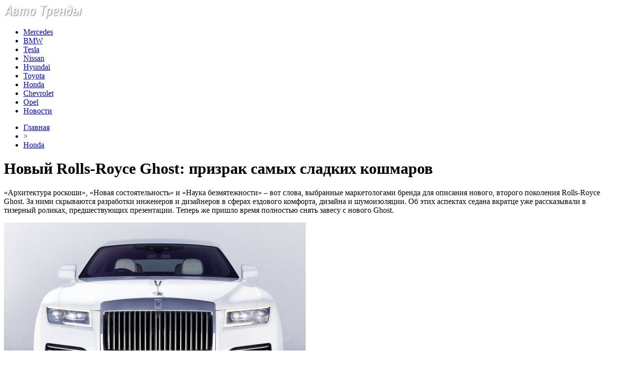

--- FILE ---
content_type: text/html; charset=UTF-8
request_url: http://faleristu.ru/novyj-rolls-royce-ghost-prizrak-samyx-sladkix-koshmarov/
body_size: 10097
content:
<!DOCTYPE html PUBLIC "-//W3C//DTD XHTML 1.0 Transitional//EN" "http://www.w3.org/TR/xhtml1/DTD/xhtml1-transitional.dtd">
<html xmlns="http://www.w3.org/1999/xhtml">
<head>
<meta http-equiv="Content-Type" content="text/html; charset=utf-8" />

<title>Новый Rolls-Royce Ghost: призрак самых сладких кошмаров</title>
<meta name="description" content="«Архитектура роскоши», «Новая состоятельность» и «Наука безмятежности» – вот слова, выбранные маркетологами бренда для описания нового, второго поколения Rolls-Royce Ghost. За ними скрываются разработки инженеров и дизайнеров в сферах ездового комфорта, дизайна и шумоизоляции. Об этих аспектах седана вкратце уже рассказывали в тизерный роликах, предшествующих презентации." />

<link rel="Shortcut Icon" href="http://faleristu.ru/favicon.png" type="image/x-icon" />
<link rel="stylesheet" href="http://faleristu.ru/wp-content/themes/auto/style.css" type="text/css" />
<script src="//ajax.googleapis.com/ajax/libs/jquery/2.1.4/jquery.min.js"></script>
<link href='http://fonts.googleapis.com/css?family=Cuprum:400,400italic&subset=cyrillic' rel='stylesheet' type='text/css'><meta name='robots' content='max-image-preview:large' />
<style id='classic-theme-styles-inline-css' type='text/css'>
/*! This file is auto-generated */
.wp-block-button__link{color:#fff;background-color:#32373c;border-radius:9999px;box-shadow:none;text-decoration:none;padding:calc(.667em + 2px) calc(1.333em + 2px);font-size:1.125em}.wp-block-file__button{background:#32373c;color:#fff;text-decoration:none}
</style>
<style id='global-styles-inline-css' type='text/css'>
body{--wp--preset--color--black: #000000;--wp--preset--color--cyan-bluish-gray: #abb8c3;--wp--preset--color--white: #ffffff;--wp--preset--color--pale-pink: #f78da7;--wp--preset--color--vivid-red: #cf2e2e;--wp--preset--color--luminous-vivid-orange: #ff6900;--wp--preset--color--luminous-vivid-amber: #fcb900;--wp--preset--color--light-green-cyan: #7bdcb5;--wp--preset--color--vivid-green-cyan: #00d084;--wp--preset--color--pale-cyan-blue: #8ed1fc;--wp--preset--color--vivid-cyan-blue: #0693e3;--wp--preset--color--vivid-purple: #9b51e0;--wp--preset--gradient--vivid-cyan-blue-to-vivid-purple: linear-gradient(135deg,rgba(6,147,227,1) 0%,rgb(155,81,224) 100%);--wp--preset--gradient--light-green-cyan-to-vivid-green-cyan: linear-gradient(135deg,rgb(122,220,180) 0%,rgb(0,208,130) 100%);--wp--preset--gradient--luminous-vivid-amber-to-luminous-vivid-orange: linear-gradient(135deg,rgba(252,185,0,1) 0%,rgba(255,105,0,1) 100%);--wp--preset--gradient--luminous-vivid-orange-to-vivid-red: linear-gradient(135deg,rgba(255,105,0,1) 0%,rgb(207,46,46) 100%);--wp--preset--gradient--very-light-gray-to-cyan-bluish-gray: linear-gradient(135deg,rgb(238,238,238) 0%,rgb(169,184,195) 100%);--wp--preset--gradient--cool-to-warm-spectrum: linear-gradient(135deg,rgb(74,234,220) 0%,rgb(151,120,209) 20%,rgb(207,42,186) 40%,rgb(238,44,130) 60%,rgb(251,105,98) 80%,rgb(254,248,76) 100%);--wp--preset--gradient--blush-light-purple: linear-gradient(135deg,rgb(255,206,236) 0%,rgb(152,150,240) 100%);--wp--preset--gradient--blush-bordeaux: linear-gradient(135deg,rgb(254,205,165) 0%,rgb(254,45,45) 50%,rgb(107,0,62) 100%);--wp--preset--gradient--luminous-dusk: linear-gradient(135deg,rgb(255,203,112) 0%,rgb(199,81,192) 50%,rgb(65,88,208) 100%);--wp--preset--gradient--pale-ocean: linear-gradient(135deg,rgb(255,245,203) 0%,rgb(182,227,212) 50%,rgb(51,167,181) 100%);--wp--preset--gradient--electric-grass: linear-gradient(135deg,rgb(202,248,128) 0%,rgb(113,206,126) 100%);--wp--preset--gradient--midnight: linear-gradient(135deg,rgb(2,3,129) 0%,rgb(40,116,252) 100%);--wp--preset--font-size--small: 13px;--wp--preset--font-size--medium: 20px;--wp--preset--font-size--large: 36px;--wp--preset--font-size--x-large: 42px;--wp--preset--spacing--20: 0.44rem;--wp--preset--spacing--30: 0.67rem;--wp--preset--spacing--40: 1rem;--wp--preset--spacing--50: 1.5rem;--wp--preset--spacing--60: 2.25rem;--wp--preset--spacing--70: 3.38rem;--wp--preset--spacing--80: 5.06rem;--wp--preset--shadow--natural: 6px 6px 9px rgba(0, 0, 0, 0.2);--wp--preset--shadow--deep: 12px 12px 50px rgba(0, 0, 0, 0.4);--wp--preset--shadow--sharp: 6px 6px 0px rgba(0, 0, 0, 0.2);--wp--preset--shadow--outlined: 6px 6px 0px -3px rgba(255, 255, 255, 1), 6px 6px rgba(0, 0, 0, 1);--wp--preset--shadow--crisp: 6px 6px 0px rgba(0, 0, 0, 1);}:where(.is-layout-flex){gap: 0.5em;}:where(.is-layout-grid){gap: 0.5em;}body .is-layout-flex{display: flex;}body .is-layout-flex{flex-wrap: wrap;align-items: center;}body .is-layout-flex > *{margin: 0;}body .is-layout-grid{display: grid;}body .is-layout-grid > *{margin: 0;}:where(.wp-block-columns.is-layout-flex){gap: 2em;}:where(.wp-block-columns.is-layout-grid){gap: 2em;}:where(.wp-block-post-template.is-layout-flex){gap: 1.25em;}:where(.wp-block-post-template.is-layout-grid){gap: 1.25em;}.has-black-color{color: var(--wp--preset--color--black) !important;}.has-cyan-bluish-gray-color{color: var(--wp--preset--color--cyan-bluish-gray) !important;}.has-white-color{color: var(--wp--preset--color--white) !important;}.has-pale-pink-color{color: var(--wp--preset--color--pale-pink) !important;}.has-vivid-red-color{color: var(--wp--preset--color--vivid-red) !important;}.has-luminous-vivid-orange-color{color: var(--wp--preset--color--luminous-vivid-orange) !important;}.has-luminous-vivid-amber-color{color: var(--wp--preset--color--luminous-vivid-amber) !important;}.has-light-green-cyan-color{color: var(--wp--preset--color--light-green-cyan) !important;}.has-vivid-green-cyan-color{color: var(--wp--preset--color--vivid-green-cyan) !important;}.has-pale-cyan-blue-color{color: var(--wp--preset--color--pale-cyan-blue) !important;}.has-vivid-cyan-blue-color{color: var(--wp--preset--color--vivid-cyan-blue) !important;}.has-vivid-purple-color{color: var(--wp--preset--color--vivid-purple) !important;}.has-black-background-color{background-color: var(--wp--preset--color--black) !important;}.has-cyan-bluish-gray-background-color{background-color: var(--wp--preset--color--cyan-bluish-gray) !important;}.has-white-background-color{background-color: var(--wp--preset--color--white) !important;}.has-pale-pink-background-color{background-color: var(--wp--preset--color--pale-pink) !important;}.has-vivid-red-background-color{background-color: var(--wp--preset--color--vivid-red) !important;}.has-luminous-vivid-orange-background-color{background-color: var(--wp--preset--color--luminous-vivid-orange) !important;}.has-luminous-vivid-amber-background-color{background-color: var(--wp--preset--color--luminous-vivid-amber) !important;}.has-light-green-cyan-background-color{background-color: var(--wp--preset--color--light-green-cyan) !important;}.has-vivid-green-cyan-background-color{background-color: var(--wp--preset--color--vivid-green-cyan) !important;}.has-pale-cyan-blue-background-color{background-color: var(--wp--preset--color--pale-cyan-blue) !important;}.has-vivid-cyan-blue-background-color{background-color: var(--wp--preset--color--vivid-cyan-blue) !important;}.has-vivid-purple-background-color{background-color: var(--wp--preset--color--vivid-purple) !important;}.has-black-border-color{border-color: var(--wp--preset--color--black) !important;}.has-cyan-bluish-gray-border-color{border-color: var(--wp--preset--color--cyan-bluish-gray) !important;}.has-white-border-color{border-color: var(--wp--preset--color--white) !important;}.has-pale-pink-border-color{border-color: var(--wp--preset--color--pale-pink) !important;}.has-vivid-red-border-color{border-color: var(--wp--preset--color--vivid-red) !important;}.has-luminous-vivid-orange-border-color{border-color: var(--wp--preset--color--luminous-vivid-orange) !important;}.has-luminous-vivid-amber-border-color{border-color: var(--wp--preset--color--luminous-vivid-amber) !important;}.has-light-green-cyan-border-color{border-color: var(--wp--preset--color--light-green-cyan) !important;}.has-vivid-green-cyan-border-color{border-color: var(--wp--preset--color--vivid-green-cyan) !important;}.has-pale-cyan-blue-border-color{border-color: var(--wp--preset--color--pale-cyan-blue) !important;}.has-vivid-cyan-blue-border-color{border-color: var(--wp--preset--color--vivid-cyan-blue) !important;}.has-vivid-purple-border-color{border-color: var(--wp--preset--color--vivid-purple) !important;}.has-vivid-cyan-blue-to-vivid-purple-gradient-background{background: var(--wp--preset--gradient--vivid-cyan-blue-to-vivid-purple) !important;}.has-light-green-cyan-to-vivid-green-cyan-gradient-background{background: var(--wp--preset--gradient--light-green-cyan-to-vivid-green-cyan) !important;}.has-luminous-vivid-amber-to-luminous-vivid-orange-gradient-background{background: var(--wp--preset--gradient--luminous-vivid-amber-to-luminous-vivid-orange) !important;}.has-luminous-vivid-orange-to-vivid-red-gradient-background{background: var(--wp--preset--gradient--luminous-vivid-orange-to-vivid-red) !important;}.has-very-light-gray-to-cyan-bluish-gray-gradient-background{background: var(--wp--preset--gradient--very-light-gray-to-cyan-bluish-gray) !important;}.has-cool-to-warm-spectrum-gradient-background{background: var(--wp--preset--gradient--cool-to-warm-spectrum) !important;}.has-blush-light-purple-gradient-background{background: var(--wp--preset--gradient--blush-light-purple) !important;}.has-blush-bordeaux-gradient-background{background: var(--wp--preset--gradient--blush-bordeaux) !important;}.has-luminous-dusk-gradient-background{background: var(--wp--preset--gradient--luminous-dusk) !important;}.has-pale-ocean-gradient-background{background: var(--wp--preset--gradient--pale-ocean) !important;}.has-electric-grass-gradient-background{background: var(--wp--preset--gradient--electric-grass) !important;}.has-midnight-gradient-background{background: var(--wp--preset--gradient--midnight) !important;}.has-small-font-size{font-size: var(--wp--preset--font-size--small) !important;}.has-medium-font-size{font-size: var(--wp--preset--font-size--medium) !important;}.has-large-font-size{font-size: var(--wp--preset--font-size--large) !important;}.has-x-large-font-size{font-size: var(--wp--preset--font-size--x-large) !important;}
.wp-block-navigation a:where(:not(.wp-element-button)){color: inherit;}
:where(.wp-block-post-template.is-layout-flex){gap: 1.25em;}:where(.wp-block-post-template.is-layout-grid){gap: 1.25em;}
:where(.wp-block-columns.is-layout-flex){gap: 2em;}:where(.wp-block-columns.is-layout-grid){gap: 2em;}
.wp-block-pullquote{font-size: 1.5em;line-height: 1.6;}
</style>
<script type="text/javascript" id="wp-postviews-cache-js-extra">
/* <![CDATA[ */
var viewsCacheL10n = {"admin_ajax_url":"http:\/\/faleristu.ru\/wp-admin\/admin-ajax.php","post_id":"63263"};
/* ]]> */
</script>
<script type="text/javascript" src="http://faleristu.ru/wp-content/plugins/post-views-counter-x/postviews-cache.js?ver=6.5.5" id="wp-postviews-cache-js"></script>
<link rel="canonical" href="http://faleristu.ru/novyj-rolls-royce-ghost-prizrak-samyx-sladkix-koshmarov/" />
<link rel="alternate" type="application/json+oembed" href="http://faleristu.ru/wp-json/oembed/1.0/embed?url=http%3A%2F%2Ffaleristu.ru%2Fnovyj-rolls-royce-ghost-prizrak-samyx-sladkix-koshmarov%2F" />
<link rel="alternate" type="text/xml+oembed" href="http://faleristu.ru/wp-json/oembed/1.0/embed?url=http%3A%2F%2Ffaleristu.ru%2Fnovyj-rolls-royce-ghost-prizrak-samyx-sladkix-koshmarov%2F&#038;format=xml" />
</head>

<body>
<div id="wrap">
	<div id="header">
		<div id="headmenu">
			<div id="logo"><a href="http://faleristu.ru/"><img src="http://faleristu.ru/i/logo.png" alt="Авто Тренды: новости авто" /></a></div>
			<div id="menu">
				<ul>
					<li><a href="http://faleristu.ru/mercedes/">Mercedes</a></li>
					<li><a href="http://faleristu.ru/bmw/">BMW</a></li>
					<li><a href="http://faleristu.ru/tesla/">Tesla</a></li>
					<li><a href="http://faleristu.ru/nissan/">Nissan</a></li>
					<li><a href="http://faleristu.ru/hyundai/">Hyundai</a></li>
					<li><a href="http://faleristu.ru/toyota/">Toyota</a></li>
					<li><a href="http://faleristu.ru/honda/">Honda</a></li>
					<li><a href="http://faleristu.ru/chevrolet/">Chevrolet</a></li>
					<li><a href="http://faleristu.ru/opel/">Opel</a></li>
					<li><a href="http://faleristu.ru/novosti/">Новости</a></li>
				</ul>
			</div>
		</div>

	</div>
	<div id="cont">
	<div id="main2">
	
	<div id="rubr"><div id="breadcrumb"><ul><li><a href="http://faleristu.ru">Главная</a></li><li>&gt;</li><li><a href="http://faleristu.ru/honda/">Honda</a></li></ul></div></div>

		<div id="subgl"><h1>Новый Rolls-Royce Ghost: призрак самых сладких кошмаров</h1></div>
	<div id="submain">
		<div id="subcont">
								<p>«Архитектура роскоши», «Новая состоятельность» и «Наука безмятежности» – вот слова, выбранные маркетологами бренда для описания нового, второго поколения Rolls-Royce Ghost. За ними скрываются разработки инженеров и дизайнеров в сферах ездового комфорта, дизайна и шумоизоляции. Об этих аспектах седана вкратце уже рассказывали в тизерный роликах, предшествующих презентации. Теперь же пришло время полностью снять завесу с нового Ghost.</p>
<p><img decoding="async" src="http://faleristu.ru/wp-content/uploads/2020/09/1598974033747.jpg" alt="Новый Rolls-Royce Ghost: призрак самых сладких кошмаров" title="Новый Rolls-Royce Ghost: призрак самых сладких кошмаров"/></p>
<p>Эта модель является самой успешной в линейке Rolls-Royce за всю 116-летнюю историю бренда. Первый Ghost, презентованный в 2009 году, продемонстрировал, что у современных покупателей модели нет запроса на излишнюю, демонстративную роскошь, зато есть желание получить утонченный в каждой детали, но выверенный и функциональный продукт. Именно поэтому, по словам представителей бренда, в основе как внешнего дизайна, так и внутреннего исполнения – чистота линий и форм. А кроме того, часть целевой аудитории Ghost ездит за рулем автомобиля самостоятельно, поэтому немудрено, что инженеры бренда заявляют об улучшенной управляемости модели (одновременно с повышением уровня ездового комфорта).</p>
<p><img decoding="async" src="http://faleristu.ru/wp-content/uploads/2020/09/1598974018075.jpg" alt="Новый Rolls-Royce Ghost: призрак самых сладких кошмаров" title="Новый Rolls-Royce Ghost: призрак самых сладких кошмаров"/></p>
<p>Седан увеличился в размерах: теперь это 5546 мм длины, 2148 мм ширины и 1571 мм высоты (то есть прибавка составила 147 мм, 30 мм и 21 мм соответственно). Колесная база осталась прежней – это 3295 мм. Совсем немного увеличился размер багажного отделения – 507 против 490 у старой модели.</p>
<p>Ghost получил простую, почти что прямоугольную форму головной оптики (в которой используются лазеры, «бьющие» на 600 м), менее заметные штамповки на крышке капота и передний бампер со сглаженными переходами и острыми гранями огромной зоны забора воздуха. Массивная фальшрадиаторная решетка получила подсветку.</p>
<p><img decoding="async" src="http://faleristu.ru/wp-content/uploads/2020/09/1598974055786.jpg" alt="Новый Rolls-Royce Ghost: призрак самых сладких кошмаров" title="Новый Rolls-Royce Ghost: призрак самых сладких кошмаров"/></p>
<p>Изменения позади заметны меньше: хотя каждая из линий прорисована заново, больше всего контраста с предыдущей моделью создают задние фонари с новой формой и наполнением.</p>
<p><img decoding="async" src="http://faleristu.ru/wp-content/uploads/2020/09/1598974073087.jpg" alt="Новый Rolls-Royce Ghost: призрак самых сладких кошмаров" title="Новый Rolls-Royce Ghost: призрак самых сладких кошмаров"/></p>
<p>В оформлении внутреннего пространства легко считываются фирменные элементы бренда: здесь сохранены общая архитектура передней панели, классическое (в буквальном смысле этого слова) рулевое колесо, фамильные круглые воздуховоды и горизонтальные «крутилки» выбора температуры, массивный центральный тоннель с шайбой посередине (на ней изображен «Дух Экстаза»). Потолок имитирует звездное небо над головой.</p>
<p>Но есть и отличия. К примеру, разделение между центральным дисплеем мультимедийной системы и дисплеем, имитирующим приборную панель, сведено к минимуму. Вставка из дерева тянется от рулевой колонки вплоть до пассажирской двери. На передней панели со стороны пассажира разместилось уникальное для бренда украшение в виде черного глянцевого полотна со звездами и названием модели. Его поверхность создана из трех слоев общей толщиной 5 мм, а количество светодиодов, имитирующих мерцающие звезды, равно 152.</p>
<p><img decoding="async" src="http://faleristu.ru/wp-content/uploads/2020/09/1598973799679.jpg" alt="Новый Rolls-Royce Ghost: призрак самых сладких кошмаров" title="Новый Rolls-Royce Ghost: призрак самых сладких кошмаров"/></p>
<p>Задний ряд создан для двух пассажиров. Каждому из них отведен отдельный блок управления креслом, а также собственный сенсорный дисплей, который прячется за выдвижным столиком. К уровню шумоизоляции, как всегда, подошли основательно, но при этом не стали убирать шум полностью (полная тишина дезориентирует). Вместо этого шум и вибрации от всех элементов в салоне привели к одной частоте, чтобы внутри автомобиля присутствовал едва уловимый их уровень («шепот»), сопровождающий седан в движении.</p>
<p><img decoding="async" src="http://faleristu.ru/wp-content/uploads/2020/09/1598973813183.jpg" alt="Новый Rolls-Royce Ghost: призрак самых сладких кошмаров" title="Новый Rolls-Royce Ghost: призрак самых сладких кошмаров"/></p>
<p>В основе нового Ghost лежит алюминиевая платформа Rolls-Royce Spaceframe Architecture, позаимствованная (но и получившая изменения) у флагмана Phantom. При этом инженеры бренда называют новый Ghost наиболее высокотехнологичной моделью бренда на сегодня. Седан получил полноуправляемое шасси, что позволит частично упростить маневрирование длинным автомобилем в городе (задние колеса поворачиваются в противофазе к передним на скорости до 70 км/ч). А достигать ездового эффекта Magic Carpet Ride призвана целая совокупность систем под названием Planar. Ее главными составляющими являются три компонента: амортизаторы рычагов передней подвески (Upper wishbone damper); камеры, считывающие дорожное покрытие, в соответствии с которым реагируют адаптивные амортизаторы (Flagbearer), а также трансмиссия, работающая с данными навигации, чтобы переключать передачи в соответствии с дорожными условиями (Satellite Aided Transmission).</p>
<p><img decoding="async" src="http://faleristu.ru/wp-content/uploads/2020/09/1598973823167.jpg" alt="Новый Rolls-Royce Ghost: призрак самых сладких кошмаров" title="Новый Rolls-Royce Ghost: призрак самых сладких кошмаров"/></p>
<p>В движения новый Ghost приводит 6.75-литровый V12, выдающий 571 л. с. и 850 Нм крутящего момента (предыдущий 6.6-литровый мотор располагал в стандартной комплектации 570 л. с. и 780 Нм момента). Впервые для модели тяга передается на все четыре колеса. Это делает Ghost вторым в истории бренда полноприводным автомобилем (после Cullinan). Разгонная динамика также улучшилась: 4.8 с до первых 100 км/ час против 4.9 с у предыдущей генерации. Максимальная скорость ограничена на отметке в 250 км/ч.</p>
<p>Как и раньше, Ghost рассчитан на полную кастомизацию. Выбрать можно между стандартной колесной базой и удлиненной версией седана. Различные цветовые гаммы кузова, внутренний декор и уровни оснащения ограничиваются, пожалуй, лишь воображением покупателей модели.</p>
<p><!--noindex--><a href="http://faleristu.ru/red.php?https://news.infocar.ua/novyy_rolls-royce_ghost_prizrak_samyh_sladkih_koshmarov_138133.html" rel="nofollow noopener noreferrer" target="_blank">Источник</a><!--/noindex--></p>
		</div>
	</div>
	
	<!--noindex-->
	<div style="text-align:center;margin-top:14px;">

	</div>

	<div id="socpanel" style="margin-top:14px;">
		<div id="newsman">Автор: Снежана Логвинова</div>
		<div id="newstime">2.09.2020 (04:23)</div>
		<div id="istax"></div>
		<div id="social"><div id="delilka">
	<img src="http://faleristu.ru/wp-content/themes/auto/modules/soc/vk.png" width="18" height="18" title="Поделиться ссылкой ВКонтакте" style="cursor:pointer;" onclick="window.open('http://vkontakte.ru/share.php?url=http://faleristu.ru/novyj-rolls-royce-ghost-prizrak-samyx-sladkix-koshmarov/','gener','width=500,height=400,top='+((screen.height-400)/2)+',left='+((screen.width-500)/2)+',toolbar=no,location=no,directories=no,status=no,menubar=no,scrollbars=no,resizable=no')" />
	<img src="http://faleristu.ru/wp-content/themes/auto/modules/soc/fb.png" width="18" height="18" title="Поделиться ссылкой в Facebook" style="cursor:pointer;" onclick="window.open('http://www.facebook.com/sharer.php?u=http://faleristu.ru/novyj-rolls-royce-ghost-prizrak-samyx-sladkix-koshmarov/','gener','width=500,height=400,top='+((screen.height-400)/2)+',left='+((screen.width-500)/2)+',toolbar=no,location=no,directories=no,status=no,menubar=no,scrollbars=no,resizable=no')" />
	<a href="http://faleristu.ru/red.php?http://twitter.com/home?status=Новый Rolls-Royce Ghost: призрак самых сладких кошмаров - http://faleristu.ru/novyj-rolls-royce-ghost-prizrak-samyx-sladkix-koshmarov/" target="_blank" rel="nofollow"><img src="http://faleristu.ru/wp-content/themes/auto/modules/soc/tw.png" width="18" height="18" title="Поделиться ссылкой в Twitter" /></a>
	<img src="http://faleristu.ru/wp-content/themes/auto/modules/soc/mm.png" width="18" height="18" title="Поделиться ссылкой в Моем Мире" style="cursor:pointer;" onclick="window.open('http://connect.mail.ru/share?share_url=http://faleristu.ru/novyj-rolls-royce-ghost-prizrak-samyx-sladkix-koshmarov/','gener','width=512,height=332,top='+((screen.height-332)/2)+',left='+((screen.width-512)/2)+',toolbar=no,location=no,directories=no,status=no,menubar=no,scrollbars=no,resizable=no')" />
	<img src="http://faleristu.ru/wp-content/themes/auto/modules/soc/od.png" width="18" height="18" title="Поделиться ссылкой в Одноклассниках" style="cursor:pointer;" onclick="window.open('http://www.odnoklassniki.ru/dk?st.cmd=addShare&st.s=0&st._surl==http://faleristu.ru/novyj-rolls-royce-ghost-prizrak-samyx-sladkix-koshmarov/','gener','width=580,height=420,top='+((screen.height-420)/2)+',left='+((screen.width-580)/2)+',toolbar=no,location=no,directories=no,status=no,menubar=no,scrollbars=no,resizable=no')" />
</div></div>
	</div>
	<!--/noindex-->
	

	
	<div id="alsor">
			<p>Читайте также:</p>
			<ul>
						<li><a href="http://faleristu.ru/novaya-astra-dvojnyashka-a-ne-bliznyashka/">Новая Astra: двойняшка, а не близняшка!</a></li>
						<li><a href="http://faleristu.ru/pervye-izobrazheniya-novoj-audi-rsq6-e-tron/">Первые изображения новой Audi RSQ6 e-tron</a></li>
						<li><a href="http://faleristu.ru/ukraina-vvodit-evropejskie-gabaritno-vesovye-standarty-dlya-gruzovikov-i-fur/">Украина вводит европейские габаритно-весовые стандарты для грузовиков и фур</a></li>
						<li><a href="http://faleristu.ru/glavnye-avtonovosti-dnya-17-fevralya-2022/">Главные автоновости дня: 17 февраля 2022</a></li>
									<li><a href="http://faleristu.ru/novyj-tenet-t4-vash-idealnyj-sputnik-na-doroge/">Новый Tenet T4: Ваш идеальный спутник на дороге</a></li>
						</ul>
	</div>
	

	
	</div>

	</div>
	
<div id="sidebar2">
		<div id="partnews">
			<div class="catred"><p><a href="http://faleristu.ru/mercedes/">Mercedes</a> & <a href="http://faleristu.ru/bmw/">BMW</a></p> <span><a href="http://faleristu.ru/">RSS <img src="http://faleristu.ru/i/rss2.png" width="15" height="16" style="margin-bottom:-4px;" /></a></span></div>
			<div id="partnewsx">
						<p style="margin-bottom:8px;text-align:left;"><img src="http://faleristu.ru/i/partnews.jpg" align="left" alt="" /><a href="http://faleristu.ru/v-rostove-na-stanislavskogo-ot-zhary-rasplavilsya-novyj-asfalt/">В Ростове на Станиславского от жары расплавился новый асфальт</a></p>
						<p style="margin-bottom:8px;text-align:left;"><img src="http://faleristu.ru/i/partnews.jpg" align="left" alt="" /><a href="http://faleristu.ru/oficialnaya-prezentaciya-elektrokrossovera-audi-e-tron-sostoitsya-17-sentyabrya/">Официальная презентация электрокроссовера Audi E-Tron состоится 17 сентября</a></p>
						<p style="margin-bottom:8px;text-align:left;"><img src="http://faleristu.ru/i/partnews.jpg" align="left" alt="" /><a href="http://faleristu.ru/obyavleny-ceny-na-novyj-elektrokrossover-jaguar-i-pace-dlya-rossii/">Объявлены цены на новый электрокроссовер Jaguar I-Pace для России</a></p>
						<p style="margin-bottom:8px;text-align:left;"><img src="http://faleristu.ru/i/partnews.jpg" align="left" alt="" /><a href="http://faleristu.ru/v-rossii-v-iyule-rezko-podorozhali-samye-deshevye-inomarki/">В России в июле резко подорожали самые дешевые иномарки</a></p>
						</div>
		</div>
		
		<div id="partnews">
			<div class="catred"><p><a href="http://faleristu.ru/honda/">Honda</a> & <a href="http://faleristu.ru/nissan/">Nissan</a></p> <span><a href="http://faleristu.ru/">RSS <img src="http://faleristu.ru/i/rss2.png" width="15" height="16" style="margin-bottom:-4px;" /></a></span></div>
			<div id="partnewsx">
						<p style="margin-bottom:8px;text-align:left;"><img src="http://faleristu.ru/i/partnews.jpg" align="left" alt="" /><a href="http://faleristu.ru/novaya-astra-dvojnyashka-a-ne-bliznyashka/">Новая Astra: двойняшка, а не близняшка!</a></p>
						<p style="margin-bottom:8px;text-align:left;"><img src="http://faleristu.ru/i/partnews.jpg" align="left" alt="" /><a href="http://faleristu.ru/pervye-izobrazheniya-novoj-audi-rsq6-e-tron/">Первые изображения новой Audi RSQ6 e-tron</a></p>
						<p style="margin-bottom:8px;text-align:left;"><img src="http://faleristu.ru/i/partnews.jpg" align="left" alt="" /><a href="http://faleristu.ru/ukraina-vvodit-evropejskie-gabaritno-vesovye-standarty-dlya-gruzovikov-i-fur/">Украина вводит европейские габаритно-весовые стандарты для грузовиков и фур</a></p>
						<p style="margin-bottom:8px;text-align:left;"><img src="http://faleristu.ru/i/partnews.jpg" align="left" alt="" /><a href="http://faleristu.ru/glavnye-avtonovosti-dnya-17-fevralya-2022/">Главные автоновости дня: 17 февраля 2022</a></p>
						</div>
		</div>
		
		<div id="partnews">
			<div class="catred"><p><a href="http://faleristu.ru/hyundai/">Hyundai</a> & <a href="http://faleristu.ru/toyota/">Toyota</a></p> <span><a href="http://faleristu.ru/">RSS <img src="http://faleristu.ru/i/rss2.png" width="15" height="16" style="margin-bottom:-4px;" /></a></span></div>
			<div id="partnewsx">
						<p style="margin-bottom:8px;text-align:left;"><img src="http://faleristu.ru/i/partnews.jpg" align="left" alt="" /><a href="http://faleristu.ru/na-krossoverax-mercedes-benz-besplatno-zamenyat-rezinu/">На кроссоверах Mercedes-Benz бесплатно заменят резину</a></p>
						<p style="margin-bottom:8px;text-align:left;"><img src="http://faleristu.ru/i/partnews.jpg" align="left" alt="" /><a href="http://faleristu.ru/kak-prodlit-srok-sluzhby-rulevyx-tyag-i-nakonechnikov/">Как продлить срок службы рулевых тяг и наконечников</a></p>
						<p style="margin-bottom:8px;text-align:left;"><img src="http://faleristu.ru/i/partnews.jpg" align="left" alt="" /><a href="http://faleristu.ru/shtraf-za-nevnimatelnost-xitraya-ulovka-s-nepravilnoj-razmetkoj/">Штраф за невнимательность: хитрая уловка с неправильной разметкой</a></p>
						<p style="margin-bottom:8px;text-align:left;"><img src="http://faleristu.ru/i/partnews.jpg" align="left" alt="" /><a href="http://faleristu.ru/utochneny-sroki-poyavleniya-v-rossii-vodorodnyx-avtobusov/">Уточнены сроки появления в России водородных автобусов</a></p>
						</div>
		</div>
		
		<div id="partnews">
			<div class="catred"><p><a href="http://faleristu.ru/chevrolet/">Chevrolet</a> & <a href="http://faleristu.ru/opel/">Opel</a></p> <span><a href="http://faleristu.ru/">RSS <img src="http://faleristu.ru/i/rss2.png" width="15" height="16" style="margin-bottom:-4px;" /></a></span></div>
			<div id="partnewsx">
						<p style="margin-bottom:8px;text-align:left;"><img src="http://faleristu.ru/i/partnews.jpg" align="left" alt="" /><a href="http://faleristu.ru/kak-pravilno-xranit-zimnyuyu-rezinu-do-sleduyushhego-sezona/">Как правильно хранить зимнюю резину до следующего сезона</a></p>
						<p style="margin-bottom:8px;text-align:left;"><img src="http://faleristu.ru/i/partnews.jpg" align="left" alt="" /><a href="http://faleristu.ru/mitsubishi-obyavili-start-prodazh-novogo-pikapa/">Mitsubishi объявили старт продаж нового пикапа</a></p>
						<p style="margin-bottom:8px;text-align:left;"><img src="http://faleristu.ru/i/partnews.jpg" align="left" alt="" /><a href="http://faleristu.ru/avtomobil-s-oreolom-mercedez-benz-vypustit-samyj-dorogoj-krossover/">«Автомобиль с ореолом»: Mercedez-Benz выпустит самый дорогой кроссовер</a></p>
						<p style="margin-bottom:8px;text-align:left;"><img src="http://faleristu.ru/i/partnews.jpg" align="left" alt="" /><a href="http://faleristu.ru/tesla-predstavila-novyj-kompaktnyj-elektrokrossover/">Tesla представила новый компактный электрокроссовер</a></p>
							<p style="margin-bottom:8px;text-align:left;"><img src="http://faleristu.ru/i/partnews.jpg" align="left" alt="" /><a href="http://faleristu.ru/reports.html">Отчеты по Википедии</a></p>
			</div>
		</div>
		
		<div id="partnews">
			<div class="catred"><p><a href="http://faleristu.ru/tesla/">Tesla</a></p> <span><a href="http://faleristu.ru/">RSS <img src="http://faleristu.ru/i/rss2.png" width="15" height="16" style="margin-bottom:-4px;" /></a></span></div>
			<div id="partnewsx">
						<p style="margin-bottom:8px;text-align:left;"><img src="http://faleristu.ru/i/partnews.jpg" align="left" alt="" /><a href="http://faleristu.ru/hyundai-predstavit-cifrovoe-steklo-dlya-avtomobilej/">Hyundai представит цифровое стекло для автомобилей</a></p>
						<p style="margin-bottom:8px;text-align:left;"><img src="http://faleristu.ru/i/partnews.jpg" align="left" alt="" /><a href="http://faleristu.ru/psa-group-obyavlyaet-masshtabnyj-otzyv/">PSA Group объявляет масштабный отзыв</a></p>
						<p style="margin-bottom:8px;text-align:left;"><img src="http://faleristu.ru/i/partnews.jpg" align="left" alt="" /><a href="http://faleristu.ru/volkswagen-sozdaet-bespilotnuyu-marku/">Volkswagen создает «беспилотную» марку</a></p>
						<p style="margin-bottom:8px;text-align:left;"><img src="http://faleristu.ru/i/partnews.jpg" align="left" alt="" /><a href="http://faleristu.ru/toyota-zajmetsya-vypuskom-vnedorozhnogo-furgonchika/">Toyota займется выпуском внедорожного фургончика</a></p>
						</div>
		</div>
		
		<div id="partnews">
			<div class="catred"><p><a href="http://faleristu.ru/novosti/">Новости</a></p> <span><a href="http://faleristu.ru/">RSS <img src="http://faleristu.ru/i/rss2.png" width="15" height="16" style="margin-bottom:-4px;" /></a></span></div>
			<div id="partnewsx">
						<p style="margin-bottom:8px;text-align:left;"><img src="http://faleristu.ru/i/partnews.jpg" align="left" alt="" /><a href="http://faleristu.ru/novyj-tenet-t4-vash-idealnyj-sputnik-na-doroge/">Новый Tenet T4: Ваш идеальный спутник на дороге</a></p>
						<p style="margin-bottom:8px;text-align:left;"><img src="http://faleristu.ru/i/partnews.jpg" align="left" alt="" /><a href="http://faleristu.ru/kak-solaris-menyaet-predstavleniya-o-komfortnom-avtomobile/">Как Solaris меняет представления о комфортном автомобиле</a></p>
						<p style="margin-bottom:8px;text-align:left;"><img src="http://faleristu.ru/i/partnews.jpg" align="left" alt="" /><a href="http://faleristu.ru/puteshestvie-po-miru-changan-uni-v-stil-i-texnologii/">Путешествие по миру Changan Uni V: стиль и технологии</a></p>
						<p style="margin-bottom:8px;text-align:left;"><img src="http://faleristu.ru/i/partnews.jpg" align="left" alt="" /><a href="http://faleristu.ru/rulonnye-shtory-i-zhalyuzi-davno-perestali-byt-chisto-ofisnym-resheniem/">Рулонные шторы и жалюзи давно перестали быть чисто офисным решением</a></p>
						</div>
		</div>
		
<img src="http://1by.by/mails/faleristuru.png" /></div>

	<div id="podfoot">
		<div id="pdft">
			<div id="bestprop">
				<div id="bestzag"><p><img src="http://faleristu.ru/i/arka.png" align="left" style="margin-right:9px;">Интересное за неделю</p></div>
				<div id="besttext">
				<ul>
										<li><a href="http://faleristu.ru/novaya-astra-dvojnyashka-a-ne-bliznyashka/" title="Новая Astra: двойняшка, а не близняшка!">Новая Astra: двойняшка, а не близняшка!</a></li>	
										<li><a href="http://faleristu.ru/pervye-izobrazheniya-novoj-audi-rsq6-e-tron/" title="Первые изображения новой Audi RSQ6 e-tron">Первые изображения новой Audi RSQ6 e-tron</a></li>	
										<li><a href="http://faleristu.ru/ukraina-vvodit-evropejskie-gabaritno-vesovye-standarty-dlya-gruzovikov-i-fur/" title="Украина вводит европейские габаритно-весовые стандарты для грузовиков и фур">Украина вводит европейские габаритно-весовые стандарты для грузовиков и фур</a></li>	
										<li><a href="http://faleristu.ru/glavnye-avtonovosti-dnya-17-fevralya-2022/" title="Главные автоновости дня: 17 февраля 2022">Главные автоновости дня: 17 февраля 2022</a></li>	
									</ul>
				</div>
			</div>
			<div id="subscr">
				<div id="bestzag"><p><img src="http://faleristu.ru/i/arka.png" align="left" style="margin-right:9px;">Подпишитесь на новости</p></div>
				<div id="subtext"><p>Чтобы всегда быть в курсе наших новостей<br/> и обзоров - просто подпишитесь на нашу<br/>рассылку новостей.</p></div>
				<div id="subpole">
				<form action="http://faleristu.ru/" method="post">
					<div id="subinp"><input type="text" id="subvst" value="Введите Ваш E-MAIL" tabindex="1" onfocus="if (this.value=='Введите Ваш E-MAIL') this.value='' " onblur="if (this.value==''){this.value='Введите Ваш E-MAIL'}"></div>
					<div id="subbtn"><input name="submit" type="submit" id="subr" tabindex="2" value="" /></div>
				</form>
				</div>
			</div>
		</div>
	</div>
</div>

	<div id="footer">
		<div id="vnfoot">
		<div id="footmenu">
				<ul>
					<li><a href="http://faleristu.ru/mercedes/">Mercedes</a></li>
					<li><a href="http://faleristu.ru/bmw/">BMW</a></li>
					<li><a href="http://faleristu.ru/tesla/">Tesla</a></li>
					<li><a href="http://faleristu.ru/nissan/">Nissan</a></li>
					<li><a href="http://faleristu.ru/hyundai/">Hyundai</a></li>
					<li><a href="http://faleristu.ru/toyota/">Toyota</a></li>
					<li><a href="http://faleristu.ru/honda/">Honda</a></li>
					<li><a href="http://faleristu.ru/chevrolet/">Chevrolet</a></li>
					<li><a href="http://faleristu.ru/opel/">Opel</a></li>
					<li><a href="http://faleristu.ru/novosti/">Новости</a></li>
				</ul>
		</div>
		</div>
	</div>
	<div id="cops">
		<div id="copsin">

			<div id="kulip"><p><a href="http://faleristu.ru/sitemap.xml">XML</a> | <a href="http://faleristu.ru/sitemap/">HTML</a></p></div>
		</div>
	</div>
</div>

<!--noindex-->
<!--noindex-->
<script language="JavaScript"><!--
document.write('<img src="https://counter.yadro.ru/hit?r' +
escape(document.referrer) + ((typeof (screen) == 'undefined') ? '' :
';s' + screen.width + '*' + screen.height + '*' + (screen.colorDepth ?
screen.colorDepth : screen.pixelDepth)) + ';u' + escape(document.URL) +
';' + Math.random() +
'" alt="">')//--></script>
<!--/noindex--><!--/noindex-->
</body>
</html>